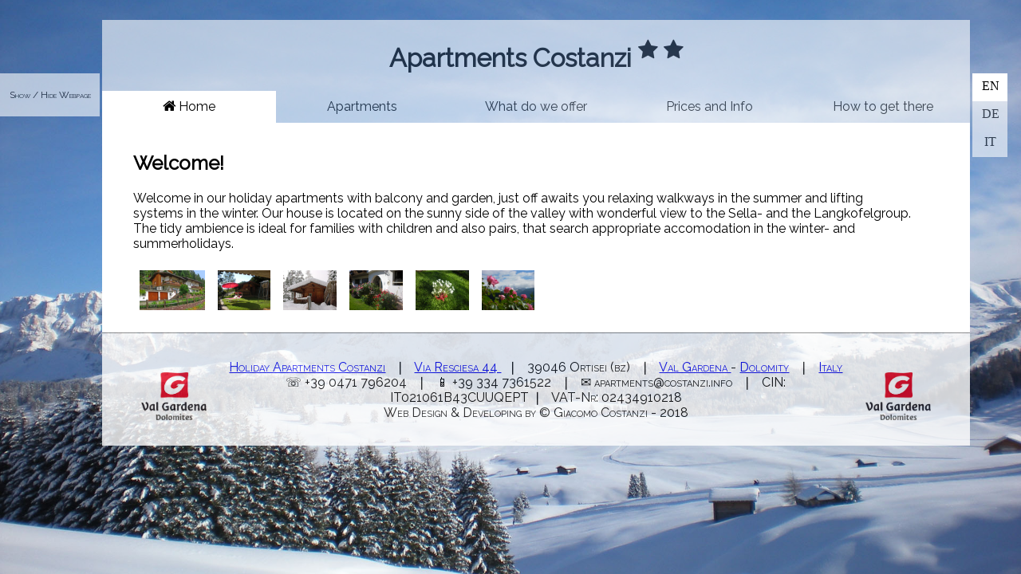

--- FILE ---
content_type: text/html
request_url: http://apartments.costanzi.info/en/home.html
body_size: 6266
content:
<!DOCTYPE html >
<html lang="en">
  <head>

	  <title>Apartments  Costanzi Home</title>
	  <meta charset="UTF-8">
	  <meta name="description" content="Apartments Costanzi Home">
	  <meta name="keywords" content="Val Gardena, Gr&ouml;den, Ferienwohnungen, Ferien, Dolomiti, Apartments, Costanzi, Holidays, Ski, cheap, low, cost">
	  <meta name="author" content="Giacomo">
	  <meta http-equiv="refresh" content="300">
	  <meta name="viewport" content="width=device-width, height=device-height, initial-scale=1.0"> 
	  <base href="http://apartments.costanzi.info/" >

	  
	  <link rel="stylesheet" MEDIA="all" type="text/css" href="https://cdnjs.cloudflare.com/ajax/libs/font-awesome/4.7.0/css/font-awesome.min.css">
	  <link rel="stylesheet" MEDIA="all" type="text/css" href="https://fonts.googleapis.com/css?family=Raleway">
	  <link rel="stylesheet" MEDIA="all" type="text/css" href="css/styles_sella.css">
	  <link rel="stylesheet" MEDIA="all" type="text/css" href="css/lightbox.css" >

  </head>

  <body>

	<!-- Language -->
	<div id="main-container">
	  
		<div id="languages">
		  <ul>
			<li class="active"><a href="en/home.html" title="English">EN</a></li>
			<li><a href="de/home.html" title="Deutsch">DE</a></li>
			<li><a href="it/home.html" title="Italiano">IT</a></li>
		  </ul>
		</div>
	
		<!-- Header -->
	<header>
	   <h1>Apartments Costanzi <sup> <i class="fa fa-star" aria-hidden="true"></i>
	   <i class="fa fa-star" aria-hidden="true"></i></sup></h1>
	</header>
	
		<!-- Navigator -->
		<nav>
	  <ul>
		<li class="active"><a href="en/home.html"> <i class="fa fa-home fa-3x" style="font-size:110%;color:black;"> </i> Home </a></li>
		<li><a href="en/apartments.html">Apartments</a></li>
		<li><a href="en/offer.html">What do we offer</a></li>
		<li><a href="en/prices.html">Prices and Info</a></li>
		<li><a href="en/htgt.html">How to get there</a></li>
	  </ul>
	</nav>

	<div id="sub-container">
	
	<article id="new">
	  <h2>Welcome!</h2>
      <p>Welcome in our holiday apartments with balcony and garden, 
	  just off awaits you relaxing walkways in the  summer and lifting systems in the winter. 
	  
	  
	  Our house is located on the sunny side of the valley with wonderful view to the Sella- and the Langkofelgroup.
	  The tidy ambience is ideal for families with children and also pairs, that search appropriate accomodation in the winter- and summerholidays. 
	  
	  </p>
  
	  <div id="gallery">
        <ul>
			<li>  	<a href="images/image_home/01.jpg" data-lightbox="roadtrip">
				<img  src="images/image_home/01_mini.jpg" style="height:50px;cursor:pointer" title="House Costanzi" alt="House Costanzi"> </a></li>
			<li> 	<a href="images/image_home/02.jpg" data-lightbox="roadtrip">
				<img  src="images/image_home/02_mini.jpg" style="height:50px;cursor:pointer" title="Garden" alt="Garten"> </a></li>
			<li> 	<a href="images/image_home/03.jpg" data-lightbox="roadtrip">
				<img  src="images/image_home/03_mini.jpg" style="height:50px;cursor:pointer" title="Snow on the garden shed" alt="Snow on the garden shed"> </a></li>
			<li> 	<a href="images/image_home/04.jpg" data-lightbox="roadtrip">
				<img  src="images/image_home/04_mini.jpg" style="height:50px;cursor:pointer" title="Flowers im the garden" alt="Flowers im the garden"> </a></li>
			<li> 	<a href="images/image_home/05.jpg" data-lightbox="roadtrip">
				<img  src="images/image_home/05_mini.jpg" style="height:50px;cursor:pointer" title="Edelwei&szlig;" alt="Edelwei&szlig;"> </a></li>
			<li> 	<a href="images/image_home/06.jpg" data-lightbox="roadtrip">
				<img  src="images/image_home/06_mini.jpg" style="height:50px;cursor:pointer" title="Roses" alt="Roses"> </a></li>
			</ul>
	  </div>  
	  
	</article>

	</div>  
	
	<footer>
	<div id="footer_aside_l">
	<a href="http://www.valgardena.it/en"  target="_blank">
	<img  src="images/val_gardena.jpg" style="height:60px;cursor:pointer" title="Val Gardena Official Page"> </a>
    </div> 
    <div id="footer_aside_r">
	<a href="http://www.valgardena.it/en"  target="_blank">
	<img  src="images/val_gardena.jpg" style="height:60px;cursor:pointer" title="Val Gardena Official Page"> </a>
    </div> 
	<a href="https://www.instagram.com/costanziholidays/" target="_blank" title="Instagram costanziholidays">Holiday Apartments Costanzi</a>  &nbsp; &#x2758; &nbsp;
	<a href="https://www.google.de/maps/place/Apartments+Costanzi/@46.5787478,11.6697235,110a,35y,360h/data=!3m1!1e3!4m5!3m4!1s0x0:0xf4657b697e12506c!8m2!3d46.5786171!4d11.6698844" target="_blank" title="Home Costanzi, Google Maps in 3D"> Via Resciesa 44 </a>
	  &nbsp; &#x2758; &nbsp; 39046 Ortisei (bz)  &nbsp; &#x2758; &nbsp;  
	<a href="http://www.valgardena.it/en" target="_blank" title="Val Gardena Official Page"> Val Gardena </a>  -
	<a href="https://www.dolomiti.it/en" target="_blank" title="Dolomiti Official Page"> Dolomity</a>
	&nbsp; &#x2758; &nbsp; <a href="http://www.italia.it/en" target="_blank" title="Italia Official Page">Italy</a> <br>
	&#x260F; +39 0471 796204 &nbsp; &#x2758; &nbsp; &#x1F4F1; +39 334 7361522 &nbsp; &#x2758; &nbsp; &#x2709;  
	apartments@costanzi.info &nbsp; &#x2758; &nbsp; CIN: IT021061B43CUUQEPT &#x2758; &nbsp; VAT-Nr: 02434910218<br>
	Web Design &amp; Developing by &copy; Giacomo Costanzi - 2018 
	</footer>
  
  </div> 
  
  <!--Background image website buttons-->
  <div id="content-on-off-button">Show / Hide Webpage</div>

  <script type="text/javascript" src="https://ajax.googleapis.com/ajax/libs/jquery/3.1.1/jquery.min.js"></script>		  
  <script type="text/javascript" src="javascript/lightbox.js"></script>
  <script src="javascript/jquery.backstretch.js"></script>
  <script>
  $(document).ready(function(){
    $("#content-on-off-button").click(function(){
		$("#main-container").fadeToggle("slow");
    });
  });
  </script>
 <script>
    $.backstretch([
      "images/slideshow/01.jpg",
      "images/slideshow/02.jpg",
	  "images/slideshow/03.jpg",
      "images/slideshow/04.jpg",
	  "images/slideshow/05.jpg",
      "images/slideshow/06.jpg",
	  "images/slideshow/07.jpg",		  
        ], {
            fade: 1500,
            duration: 6000
        });
  </script>
  <script>
    lightbox.option({
      'resizeDuration': 500,
      'wrapAround': true
    })
  </script>	  
  
</body>
</html>

--- FILE ---
content_type: text/css
request_url: http://apartments.costanzi.info/css/styles_sella.css
body_size: 8030
content:
/*CSS Style Sella*/

/*define color variabels

	greyd: rgb(120,120,120);
	greyl: rgb(160,160,160);
	blued: rgb(26,24,61);
	bluel: rgb(51,82,128);

*/

	/*font type*/
	body,h1,h2,h3,h4,h5,h6 {font-family: "Raleway", Arial, Helvetica, sans-serif}

	body {
		margin:auto;
		background-color: rgb(220,220,220); 
	}

	div#main-container{
	  position: relative;
	  padding: 0px 0px;
	  margin-left:10%;
	  margin-right:5%;
	  margin-top: 25px;
	  width:85%;
	  height:95%;
	}	
	
	div#sub-container{
	  position: relative;
	  padding: 0px 0px;
	  height: 100%;
	  width:100%;
	  margin-top: 0px;
	  background-color:white;
	}	

 	/*-----------------------------------------------------------------------*/
	/*language menu*/
	div#languages{
	  position: absolute;
	  top: 51px;
	  right: -47px;
	}

	div#languages ul{
	  list-style-type: none;
	}

	div#languages ul li{
	  display: inline;

	}

	div#languages ul li a:hover, div#languages ul li.active a{
	  opacity:1;
	}

	div#languages ul li a{
	  display: block;
	  color: black;
	  background-color: white;
	  width: 20px;
	  font-family: Tahoma;
	  height: 25px;
	  padding-left:12px;
	  padding-right:12px;
	  padding-bottom:3px;
	  padding-top:7px;
	  text-decoration: none;
	  font-size: 16px;
	  text-align: center;
	  opacity:0.6;
	}
	/*-----------------------------------------------------------------------*/	
	/*background image on off box*/

	div#content-on-off-button{
	  font-variant: small-caps;
	  position: fixed;
	  top: 92px;
	  left: 0px;
	  width: 9.8%;
	  padding: 20px 0px;
	  background-color: white;
	  color: black;
	  font-size: 12px;
	  cursor: pointer;
	  text-align: center;
	  min-width:70px;
	  opacity:0.6;
	}
	
	div#content-on-off-button:hover{
	opacity:1;
	}
	/*-----------------------------------------------------------------------*/
	/*HEADER*/
	header{
		padding: 1px;
		color: black;
		background-color: white;
		clear: left;
		text-align: center;
		opacity:0.6;
	}

	/*-----------------------------------------------------------------------*/
	/*FOOTER*/
	footer{
		width:94%;
		font-variant: small-caps;
		margin-top: 0px;
		margin-bottom: 0px;
		margin-right: 0px;
		margin-left: 0px;
		padding: 3%;
		color:black;
		background-color:white;
		opacity:0.8;
		text-align: center;
		
		border-top-style: solid;
		border-top-color: grey;
		border-top-width: 1px;
	}
	/*-----------------------------------------------------------------------*/
    /* Navigation menu*/
	nav ul {
		width:100%;
		list-style-type: none;
		margin: 0;
		padding: 0;
		overflow: hidden;
	}

	nav li {
		float: left;
		width: 20%;
		font-size: 100%; 
	}

	nav li a {
		display: block;
		color: black;
		text-align: center;
		padding:5%;
		text-decoration: none;
		background-color:white;
		opacity:0.6;
	}

	nav li a:hover, nav li.active{
		opacity:1;
	}

	nav li.active a {
		display: block;
		color:black;
		text-align: center;
		padding:5%;
		text-decoration:none;
		background-color:white;
		opacity:1;
	}
	/*-----------------------------------------------------------------------*/
	/* side menu*/
	aside {
		margin-left:3em;
		float: left;
		max-width: 10em;
		margin: 0;
		padding: 1em;

	}

	aside ul {
		list-style-type: none;
		padding: 0;
	}
	   
	aside li a {
	 	color: rgb(80,80,80);
		display: block;
		text-align: center;
		padding:10%;
		text-decoration: none;
	}
	
	aside li {
		color: black;
	    float: left;
		width: 100%;
		font-size: 100%; 
		margin-bottom:20px
	}
	
	aside li a:hover, aside li.active{
		color: white;
		background-color: black;
		opacity:0.6;
	}	
	
	aside li.active a{
	 	color: white;
		display: block;
		text-align: center;
		padding:10%;
		text-decoration: none;
		background-color: black;
	}
	
	/*-----------------------------------------------------------------------*/
	/*Article*/
	
	article {
	position:relative;
		margin-left: 5%;
		border-left: 1px solid gray;
		padding: 1em;
		overflow: hidden;
	}
	
	article#new {
		width:90%;
	    position:relative;
		margin-left: 2%;
		padding: 1em;
		overflow: hidden;
		border-left: 1px solid white;
	}
	
	/*-----------------------------------------------------------------------*/
	/*Gallery*/
	
	div#gallery{
		min-width: 500px;
		height: 60px;
		max-width: 100%;
		margin-left: -8px;
		margin-top: 8px!important;
		margin-bottom: 8px!important;
		padding: 0px 8px;
	}
	
	div#gallery ul {
		display:inline;
		list-style-type: none;
		overflow: hidden;
	}

	div#gallery li {
		display:inline;
		float: left;
		width: auto;
		margin: 8px;
	}

	div#gallery li a {
		display:inline;
		display: block;
	}

	div#gallery li a:hover, div#gallery li a.active{
		background-color: rgb(120,120,120);
	}

	div#gallery li.select a {
		margin:5px;
		display:inline;
		display: block;
		color: white;
		text-align: center;
		padding:5%;
		text-decoration: none;
		background-color:rgb(120,120,120);
	}
	
	/*-----------------------------------------------------------------------*/
	/*Gallery*/	
	.display-container{
	position:relative;
	
	}
	.display-bottomleft{
		position:absolute;
		left:0px;
		bottom:-2px;
		padding:0.1em 16px;
		color:black;
		background-color:white;
		opacity:0.8;
	}


	.opacity-off,.hover-opacity-off:hover{opacity:1;filter:alpha(opacity=100);-webkit-backface-visibility:hidden}
	.opacity,.hover-opacity:hover{opacity:0.60;filter:alpha(opacity=60);-webkit-backface-visibility:hidden}


	/*-----------------------------------------------------------------------*/

	
	div#gallery_ap{
		min-width: 500px;
		height: 100px;
		max-width: 100%;
		margin-left: -8px;
		margin-top: 8px;
		margin-bottom: 8px;
		padding: 0px 8px;
	}
	
	div#gallery_ap ul {
		display:inline;
		list-style-type: none;
		overflow: hidden;
	}

	div#gallery_ap li {
		display:inline;
		float: left;
		width: auto;
		margin: 8px;
		position:relative;
	}

	div#gallery_ap li a {
		display:inline;
		display: block;
	}

	div#gallery_ap li a:hover, div#gallery_ap li a.active{
		opacity:0.9;
	}

	div#gallery_ap li.select a {
		margin:5px;
		display:inline;
		display: block;
		color: white;
		text-align: center;
		padding:5%;
		text-decoration: none;
		background-color:rgb(120,120,120);
	}
	

	/*-----------------------------------------------------------------------*/

	
	div#footer_aside_l{
		margin-left:7%;
		float: left;
		max-width: 25%;
		margin: 0;
		padding: 1em;

	}
	div#footer_aside_r{
		margin-left:7%;
		float: right;
		max-width: 25%;
		margin: 0;
		padding: 1em;

	}
	
	/*-----------------------------------------------------------------------*/
	
.npt {
	border: 1px solid #ccc!important;
    padding: 10px 3%;
    display: block;
    border-bottom: 1px solid #808080;
    width:94%;
	background-color: white;
	cursor: auto;
	overflow: visible;
    margin: 0px;
    font: 15px Arial;
    text-rendering: auto;
    color: initial;
    letter-spacing: normal;
    word-spacing: normal;
    text-transform: none;
    text-indent: 0px;
    text-shadow: none;
    display: inline-block;
    text-align: start;
	-webkit-appearance: textfield;

}

.txtr {
	border: 1px solid #ccc!important;
    padding: 10px 3%;
    display: block;
    border-bottom: 1px solid #808080;
    width:94%;
	height:50px;
	background-color: white;
	cursor: auto;
	overflow: visible;
    margin: 0px;
	margin-bottom:20px;
    font: 15px Arial;
    text-rendering: auto;
    color: initial;
    letter-spacing: normal;
    word-spacing: normal;
    text-transform: none;
    text-indent: 0px;
    text-shadow: none;
    display: inline-block;
    text-align: start;
	-webkit-appearance: textfield;

}


 *:before, *:after {
    box-sizing: inherit;
}
	

.btn {
    color: white;
    background-color: grey!important;
    float: left;
    width: 100%;
	padding: 8px 16px!important;
    border: none;
    display: inline-block;
    outline: 0;
    vertical-align: middle;
    overflow: hidden;
    text-decoration: none!important;
    text-align: center;
    cursor: pointer;
    white-space: nowrap;
	text-transform: none;
	font: inherit;
    margin: 0;
}


.btn:hover{
		  box-shadow:   0px 10px 14px #ccc;
}

	